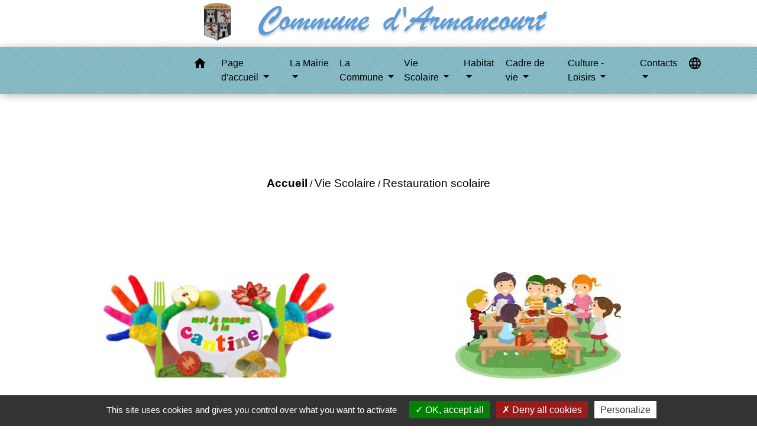

--- FILE ---
content_type: text/html; charset=UTF-8
request_url: https://armancourt.fr/fr/rb/398205/restauration-scolaire-17
body_size: 18507
content:
<!DOCTYPE html>
<html lang="fr">
<head>
    <title>
        Restauration scolaire - Commune d&#039;Armancourt    </title>

    <script src="/lib/tarteaucitron/tarteaucitron.js"></script>
    <script>
        var tarteaucitronExpireInDay = true, tarteaucitronForceExpire = 183;

        tarteaucitron.init({
            "privacyUrl": "", /* Privacy policy url */

            "hashtag": "#tarteaucitron", /* Open the panel with this hashtag */
            "cookieName": "tarteaucitron", /* Cookie name */

            "orientation": "bottom", /* Banner position (top - bottom) */

            "showAlertSmall": false, /* Show the small banner on bottom right */
            "cookieslist": true, /* Show the cookie list */

            "showIcon": false, /* Show cookie icon to manage cookies */
            // "iconSrc": "", /* Optionnal: URL or base64 encoded image */
            "iconPosition": "BottomRight", /* Position of the icon between BottomRight, BottomLeft, TopRight and TopLeft */

            "adblocker": false, /* Show a Warning if an adblocker is detected */

            "DenyAllCta": true, /* Show the deny all button */
            "AcceptAllCta": true, /* Show the accept all button when highPrivacy on */
            "highPrivacy": true, /* HIGHLY RECOMMANDED Disable auto consent */

            "handleBrowserDNTRequest": false, /* If Do Not Track == 1, disallow all */

            "removeCredit": false, /* Remove credit link */
            "moreInfoLink": true, /* Show more info link */
            "useExternalCss": false, /* If false, the tarteaucitron.css file will be loaded */

            //"cookieDomain": ".my-multisite-domaine.fr", /* Shared cookie for subdomain website */

            "readmoreLink": "", /* Change the default readmore link pointing to tarteaucitron.io */

            "mandatory": true, /* Show a message about mandatory cookies */

            "listCookieByService": false, /* Show a message about list cookie by service */
            "tarteaucitronForceLanguage" : 'fr',

        });
    </script>

        <meta name="Description" content="">
<meta name="Keywords" content="">
<meta name="viewport" content="width=device-width, initial-scale=1, shrink-to-fit=no">
<meta charset="UTF-8">
            <script type="text/javascript">
            tarteaucitron.user.gtagUa = 'G-4JC0KXQ0J0';
            tarteaucitron.user.gtagMore = function () { /* add here your optionnal gtag() */
            };
            (tarteaucitron.job = tarteaucitron.job || []).push('gtag');
        </script>
        
    <!-- Matomo -->
<script>
  var _paq = window._paq = window._paq || [];
  /* tracker methods like "setCustomDimension" should be called before "trackPageView" */
  _paq.push(['trackPageView']);
  _paq.push(['enableLinkTracking']);
  (function() {
    var u="//matomo-client.neopse.com/";
    _paq.push(['setTrackerUrl', u+'matomo.php']);
    _paq.push(['setSiteId', '27']);
    var d=document, g=d.createElement('script'), s=d.getElementsByTagName('script')[0];
    g.async=true; g.src=u+'matomo.js'; s.parentNode.insertBefore(g,s);
  })();
</script>
<!-- End Matomo Code -->

            <link href="/css/slick.css" rel='stylesheet' type='text/css'>
        <link href="/css/slick-theme.css" rel='stylesheet' type='text/css'>
                                    <link rel="apple-touch-icon" href="//static.neopse.com/assets/img/favicon/rdc_logo.ico?v=v1">
                <link rel="icon" href="//static.neopse.com/assets/img/favicon/rdc_logo.ico?v=v1">
                        <link href="https://fonts.googleapis.com/css?family=Montserrat:400,700|Material+Icons" rel="stylesheet">
            <link href="https://fonts.googleapis.com/css?family=Dancing+Script|Shadows+Into+Light+Two" rel="stylesheet">
            <link href='/dist/owlcarousel/css/owl.carousel.min.css' rel='stylesheet' type='text/css'>
            <link href='/dist/owlcarousel/css/owl.theme.default.min.css' rel='stylesheet' type='text/css'>
            <link href='/dist/slick/slick.css' rel='stylesheet' type='text/css'>
            <link href='/dist/slick/slick-theme.css' rel='stylesheet' type='text/css'>
            <link href='/dist/scrollbar/jquery.scrollbar.css' rel='stylesheet' type='text/css'>
            <link href='/dist/fullcalendar/fullcalendar.min.css' rel='stylesheet' type='text/css'>
            <link rel="stylesheet"
                  href="https://cdnjs.cloudflare.com/ajax/libs/bootstrap-select/1.13.2/css/bootstrap-select.min.css">
            <link rel="stylesheet"
                  href="https://cdnjs.cloudflare.com/ajax/libs/bootstrap-multiselect/0.9.13/css/bootstrap-multiselect.css"/>
            <link href="/tpl/4/css/style.css" rel="stylesheet" type='text/css'>

            <link href="/lib/splide-4.0.1/css/splide.min.css" rel="stylesheet" type="text/css"/>
            <link href="/lib/splide-4.0.1/css/splide-custom.css" rel="stylesheet" type="text/css"/>

                            <style class="notranslate" title="customCss" type="text/css" rel="stylesheet">#footer .footer-links.bg { background-color: #FFFFFF; }nav.navbar.bg { background-color: rgba(71,165,182,0.6); }nav.navbar.bg { background-image: url(https://static.neopse.com/assets/img/textures/checkered-pattern.png?v=v1); background-position: center; background-repeat: repeat; }body, .c_text, .c_title, .container, .carousel-caption .title, .dropdown-item.c_text { color: #000000; } .dash-title .left, .dash-title .right, .map:before,.c_text.navbar-toggler {border-color: #000000;} .title:before { background-color: #000000 !important; } .intern-page .en-tete { border-left-color: #000000;} .bootstrap-select .dropdown-menu li a, .bootstrap-select .dropdown-toggle::after{color: #000000;} .fc-button{color: #000000 !important;}nav.navbar .dropdown-menu { background-color: rgb(71,165,182); }#footer .footer-links .c_text { color: #273548; }#footer .footer.bg { background-color: #FFFFFF; }.breadcrumb.bg { background-color: #FFFFFF; }nav.navbar .dropdown-menu .c_text { color: #FFFFFF; }nav.navbar .dropdown-menu .h_text:hover { color: #FFFFFF; }#footer .footer .c_text { color: #273548; }#w_3stjgs5lh .bg { background-color: rgba(85,181,89,0.25); }#w_4nutdng8o .bg { background-color: #E9BB0A; }#w_4wb90bhjw .bg { background-color: #FFFFFF; }#w_59kti8qkw .bg { background-color: #FFFFFF; }#w_7269k5yjk .bg { background-color: rgba(71,165,182,0.2); }#w_bnhh2kplw .bg { background-color: #FFFFFF; }#w_e5uairl0v .bg { background-color: #FFFFFF; }#w_eu6w4h722 .bg { background-color: rgba(71,165,182,0.2); }#w_headline .c_btn { color: rgba(255,255,255,0); } #w_headline .c_btn:before { background-color: rgba(255,255,255,0) !important; } #w_headline .carousel-control-prev, #w_headline .carousel-control-next {color: rgba(255,255,255,0) !important;}#w_ii06rdls6 .bg { background-color: #FFFFFF; }#w_ktic6etsl .bg { background-color: rgba(71,165,182,0.45); }#w_ncf3c8dp5 .bg { background-color: #FFFFFF; }#w_t3r5fgdi5 .bg { background-color: #FFFFFF; }#w_tpwmlt52w .bg { background-color: rgba(71,165,182,0.3); }#w_tpwmlt52w .bg { background-image: url(undefined); background-position: center; background-repeat: repeat; }#w_uefqloa1f .bg { background-color: #FFFFFF; }nav.navbar .dropdown-menu .h_text:hover { background-color: #47A5B6; }#w_4nutdng8o .c_btn { color: #FFFFFF; } #w_4nutdng8o .c_btn:before { background-color: #FFFFFF; }#w_7269k5yjk .c_btn, #w_7269k5yjk .carousel-control-prev i, #w_7269k5yjk .carousel-control-next i { color: rgba(71,165,182,0); } #w_7269k5yjk .carousel-control-prev, #w_7269k5yjk .carousel-control-next{color: rgba(71,165,182,0) !important;}#w_bnhh2kplw .c_btn, #w_bnhh2kplw .vignette .day, #w_bnhh2kplw .vignette .month, #w_bnhh2kplw .slick-prev:before, #w_bnhh2kplw .slick-next:before {color: rgba(255,255,255,0.75);}#w_eu6w4h722 .c_btn, #w_eu6w4h722 .carousel-control-prev i, #w_eu6w4h722 .carousel-control-next i { color: rgb(255,255,255); } #w_eu6w4h722 .carousel-control-prev, #w_eu6w4h722 .carousel-control-next{color: rgb(255,255,255) !important;}#w_headline .c_text .title, #w_headline .c_text { color: #FFFFFF; }#w_ii06rdls6 .c_btn { color: #FFFFFF; } #w_ii06rdls6 .owl-theme .owl-dots .owl-dot.active span, #w_ii06rdls6 .owl-theme .owl-dots .owl-dot:hover span {background: #FFFFFF;opacity: 1;} #w_ii06rdls6 .carousel-indicators li, #w_ii06rdls6 .owl-theme .owl-dots .owl-dot span{background-color: #FFFFFF;opacity: 0.5;} #w_ii06rdls6 .carousel-control-prev, #w_ii06rdls6 .carousel-control-next, #w_ii06rdls6 .owl-theme .owl-nav [class*=owl-]{color: #FFFFFF !important;}#w_jlnh51d3g .c_btn { color: #FFFFFF; } #w_jlnh51d3g .owl-theme .owl-dots .owl-dot.active span, #w_jlnh51d3g .owl-theme .owl-dots .owl-dot:hover span {background: #FFFFFF;opacity: 1;} #w_jlnh51d3g .carousel-indicators li, #w_jlnh51d3g .owl-theme .owl-dots .owl-dot span{background-color: #FFFFFF;opacity: 0.5;} #w_jlnh51d3g .carousel-control-prev, #w_jlnh51d3g .carousel-control-next,  #w_jlnh51d3g .owl-theme .owl-nav [class*=owl-]{color: #FFFFFF !important;}#w_ktic6etsl .c_btn { color: #FFFFFF; } #w_ktic6etsl .c_btn:before { background-color: #FFFFFF; }#w_tpwmlt52w .c_btn, #w_tpwmlt52w .carousel-control-prev i, #w_tpwmlt52w .carousel-control-next i { color: rgba(255,255,255,0); } #w_tpwmlt52w .carousel-control-prev, #w_tpwmlt52w .carousel-control-next{color: rgba(255,255,255,0) !important;}#w_uefqloa1f .c_btn,#w_uefqloa1f .slick-prev:before, #w_uefqloa1f .slick-next:before{color: #FFFFFF;}.breadcrumb.bg .c_title { color: #FFFFFF; } .breadcrumb:before { border-color: #FFFFFF; }#w_4nutdng8o .c_text { color: #000000; }#w_4wb90bhjw .c_text { color: #000000; }#w_59kti8qkw .c_text { color: #000000; }#w_7269k5yjk .c_text { color: #000000; }#w_e5uairl0v .c_text { color: #000000; }#w_eu6w4h722 .c_text { color: #000000; }#w_jlnh51d3g .c_text { color: #34455E; }#w_ktic6etsl .c_text { color: #000000; }#w_t3r5fgdi5 .c_text { color: #000000; }#w_tpwmlt52w .c_text { color: #000000; }#w_4nutdng8o .c_title { color: #000000 !important; } #w_4nutdng8o .dash-title .left, #w_4nutdng8o .dash-title .right { border-color: #000000; }#w_4wb90bhjw .c_title { color: #273548; } #w_4wb90bhjw .dash-title .left, #w_4wb90bhjw .dash-title .right { border-color: #273548; }#w_59kti8qkw .c_title { color: #273548; } #w_59kti8qkw .dash-title .left, #w_59kti8qkw .dash-title .right { border-color: #273548; }#w_7269k5yjk .c_title { color: #000000; } #w_7269k5yjk .dash-title .left, #w_7269k5yjk .dash-title .right { border-color: #000000; }#w_e5uairl0v .c_title { color: #273548; } #w_e5uairl0v .dash-title .left, #w_e5uairl0v .dash-title .right { border-color: #273548; }#w_eu6w4h722 .c_title { color: #000000; } #w_eu6w4h722 .dash-title .left, #w_eu6w4h722 .dash-title .right { border-color: #000000; }#w_ii06rdls6 .c_title { color: #273548; } #w_ii06rdls6 .dash-title .left, #w_ii06rdls6 .dash-title .right { border-color: #273548; }#w_ktic6etsl .c_title { color: #000000 !important; } #w_ktic6etsl .dash-title .left, #w_ktic6etsl .dash-title .right { border-color: #000000; }#w_ncf3c8dp5 .c_title { color: #273548; } #w_ncf3c8dp5 .dash-title .left, #w_ncf3c8dp5 .dash-title .right { border-color: #273548; }#w_t3r5fgdi5 .c_title { color: #273548; } #w_t3r5fgdi5 .dash-title .left, #w_t3r5fgdi5 .dash-title .right { border-color: #273548; }#w_tpwmlt52w .c_title { color: #000000; } #w_tpwmlt52w .dash-title .left, #w_tpwmlt52w .dash-title .right { border-color: #000000; }#w_uefqloa1f .c_title { color: #273548; } #w_uefqloa1f .dash-title .left, #w_uefqloa1f .dash-title .right { border-color: #273548; }#footer .bg_btn { background-color: #FFFFFF; }#w_headline .bg_btn, #w_headline .carousel-indicators .active { background: rgba(255,255,255,0.05) !important;} #w_headline .bg_btn, #w_headline .carousel-indicators li { border-color: rgba(255,255,255,0.05) !important;} #w_headline .carousel-control-prev-icon, #w_headline .carousel-control-next-icon {background-color: rgba(255,255,255,0.05) !important;}#w_4nutdng8o .bg_btn { background-color: #000000; }#w_7269k5yjk .bg_btn,#w_7269k5yjk .vignette { background-color: rgba(71,165,182,0); } #w_7269k5yjk .carousel-control-prev-icon, #w_7269k5yjk .carousel-control-next-icon{background-color: rgba(71,165,182,0) !important;}#w_bnhh2kplw .bg_btn, #w_bnhh2kplw .vignette { background-color: rgb(85,181,89); } #w_bnhh2kplw .slick-prev, #w_bnhh2kplw .slick-next{background-color: rgb(85,181,89) !important;}#w_eu6w4h722 .bg_btn,#w_eu6w4h722 .vignette { background-color: rgb(71,165,182); } #w_eu6w4h722 .carousel-control-prev-icon, #w_eu6w4h722 .carousel-control-next-icon{background-color: rgb(71,165,182) !important;}#w_headline .carousel-item:before { background-color: rgba(255,255,255,0); }#w_ii06rdls6 .bg_btn { background-color: #47A5B6; } #w_ii06rdls6 .carousel-control-prev-icon, #w_ii06rdls6 .carousel-control-next-icon,  #w_ii06rdls6 .owl-theme .owl-nav [class*=owl-]{background-color: #47A5B6 !important;}#w_jlnh51d3g .bg_btn, #w_jlnh51d3g .carousel-indicators .active { background: #47A5B6 !important;} #w_jlnh51d3g .bg_btn, #w_jlnh51d3g .carousel-indicators li{ border-color: #47A5B6 !important;} #w_jlnh51d3g .carousel-control-prev-icon, #w_jlnh51d3g .carousel-control-next-icon,  #w_jlnh51d3g .owl-theme .owl-nav [class*=owl-]{background-color: #47A5B6 !important;}#w_ktic6etsl .bg_btn { background-color: #000000; }#w_tpwmlt52w .bg_btn,#w_tpwmlt52w .vignette { background-color: rgba(255,255,255,0); } #w_tpwmlt52w .carousel-control-prev-icon, #w_tpwmlt52w .carousel-control-next-icon{background-color: rgba(255,255,255,0) !important;}#w_uefqloa1f .bg_btn, #w_uefqloa1f .slick-prev, #w_uefqloa1f .slick-next{background-color: #47A5B6 !important;}#w_jlnh51d3g .card-body { background-color: #FFFFFF; }#w_headline .c_text_responsive .title, #w_headline .c_text_responsive { color: #FFFFFF; }</style>
                    
    
    <script src="/js/vendor/jquery-3.2.1.min.js"></script>
    <script>tarteaucitron.user.matomoHost = '//matomo.neopse.com/';</script>
    <!-- Matomo -->
                                                                <!-- End Matomo Code -->
</head>
<body>
<div class="top-navbar bg">
    <div class="ov"></div>

    <div class="navbar-brand bloc_logo">            <a href="/fr/" class="img">
                <img role="img" src="https://static.neopse.com/medias/p/1347/site/79/ca/a7/79caa773c00a61d506c6525118aa0e72fd5e89ff.PNG" alt="Commune d&#039;Armancourt"
                      class="logo">
            </a>
            </div>
</div>
<!-- Top navbar -->
<header role="banner" class="sticky-top">
    <nav role="navigation" class="navbar navbar-expand-lg sticky-top navigation bg">
        <div class="container">
        <button class="navbar-toggler c_text h_text" type="button" data-toggle="collapse" data-target="#navbar" aria-controls="navbar" aria-expanded="false" aria-label="Toggle navigation">
            <span class="navbar-toggler-icon">
                <i class="material-icons notranslate" style="color: inherit;">menu</i>
            </span>
        </button>

        <a class="brand navbar-brand c_text bloc_logo" href="/fr/">
                        <div class="img">
                <img role="img" src="https://static.neopse.com/medias/p/1347/site/24/a1/89/24a189167e6b441a7ddc313940bf68eec1ff8307.JPG" alt="Commune d&#039;Armancourt"
                     class="logo">
            </div>
                    </a>

        <div class="collapse navbar-collapse" id="navbar">
            <ul class="navbar-nav">
                <li class="nav-item dropdown">
                    <a class="nav-link c_text h_text px-3" href="/" role="button">
                        <i class="material-icons">home</i>
                    </a>
                </li>
                                                                                        <li class="nav-item dropdown">
                                <a class="nav-link c_text h_text dropdown-toggle" href="#" id="menuDropdown0" role="button"
                                   data-toggle="dropdown" aria-haspopup="true" aria-expanded="false">
                                    Page d&#039;accueil
                                </a>
                                <div class="dropdown-menu bg_text" aria-labelledby="menuDropdown0">
                                    
                                    <div class="mega-dropdown-menu">
                                        <div class="divider">
                                                                                                                                    
                                                                                            <a class="dropdown-item c_text h_text bg_h_text" role="menuitem"
                                                   href="/fr/rb/415456/actualites-7">
                                                    Actualités
                                                </a>
                                            
                                            
                                            
                                                                                                                                </div>
                                    </div>
                                </div>
                            </li>
                                                                                                                                    <li class="nav-item dropdown">
                                <a class="nav-link c_text h_text dropdown-toggle" href="#" id="menuDropdown1" role="button"
                                   data-toggle="dropdown" aria-haspopup="true" aria-expanded="false">
                                    La Mairie
                                </a>
                                <div class="dropdown-menu bg_text" aria-labelledby="menuDropdown1">
                                    
                                    <div class="mega-dropdown-menu">
                                        <div class="divider">
                                                                                                                                    
                                            
                                                                                            <a class="dropdown-item c_text h_text bg_h_text" role="menuitem"
                                                   href="/fr/pc/771864/galeries-de-photos-282">
                                                    Galeries de photos
                                                </a>
                                            
                                            
                                                                                                                                                                                
                                                                                            <a class="dropdown-item c_text h_text bg_h_text" role="menuitem"
                                                   href="/fr/rb/395943/heures-douverture">
                                                    Heures d&#039;ouverture
                                                </a>
                                            
                                            
                                            
                                                                                                                                                                                
                                            
                                                                                            <a class="dropdown-item c_text h_text bg_h_text" role="menuitem"
                                                   href="/fr/tb/772722/les-elus-13">
                                                    Les Elus
                                                </a>
                                            
                                            
                                                                                                                                                                                
                                                                                            <a class="dropdown-item c_text h_text bg_h_text" role="menuitem"
                                                   href="/fr/rb/396021/commissions-municipales-19">
                                                    Commissions municipales
                                                </a>
                                            
                                            
                                            
                                                                                                                                                                                
                                            
                                                                                            <a class="dropdown-item c_text h_text bg_h_text" role="menuitem"
                                                   href="/fr/rp/772410/reunions-du-conseil-municipal-1">
                                                    Réunions du conseil municipal
                                                </a>
                                            
                                            
                                                                                                                                                                                
                                                                                            <a class="dropdown-item c_text h_text bg_h_text" role="menuitem"
                                                   href="/fr/rb/403860/finances-locales-2">
                                                    Finances locales
                                                </a>
                                            
                                            
                                            
                                                                                                                                                                                
                                                                                            <a class="dropdown-item c_text h_text bg_h_text" role="menuitem"
                                                   href="/fr/rb/401416/bulletin-municipal-22">
                                                    Bulletin municipal
                                                </a>
                                            
                                            
                                            
                                                                                                                                                                                
                                                                                            <a class="dropdown-item c_text h_text bg_h_text" role="menuitem"
                                                   href="/fr/rb/398127/espaces-funeraires-2">
                                                    Espaces funéraires
                                                </a>
                                            
                                            
                                            
                                                                                                                                                                                
                                                                                            <a class="dropdown-item c_text h_text bg_h_text" role="menuitem"
                                                   href="/fr/rb/463699/nouvel-habitant-1">
                                                    Nouvel habitant
                                                </a>
                                            
                                            
                                            
                                                                                                                                                                                
                                            
                                                                                            <a class="dropdown-item c_text h_text bg_h_text" role="menuitem"
                                                   href="/fr/pg/772020/guide-des-demarches-282">
                                                    Guide des démarches
                                                </a>
                                            
                                            
                                                                                                                                                                                
                                                                                            <a class="dropdown-item c_text h_text bg_h_text" role="menuitem"
                                                   href="/fr/rb/467885/agglomeration-arcba">
                                                    Agglomération (ARCBA)
                                                </a>
                                            
                                            
                                            
                                                                                                                                                                                
                                            
                                                                                            <a class="dropdown-item c_text h_text bg_h_text" role="menuitem"
                                                   href="/fr/ev/771318/agenda-591">
                                                    Agenda
                                                </a>
                                            
                                            
                                                                                                                                                                                
                                                                                            <a class="dropdown-item c_text h_text bg_h_text" role="menuitem"
                                                   href="/fr/rb/1262315/finances-locales-7">
                                                    Finances locales
                                                </a>
                                            
                                            
                                            
                                                                                                                                </div>
                                    </div>
                                </div>
                            </li>
                                                                                                                                    <li class="nav-item dropdown">
                                <a class="nav-link c_text h_text dropdown-toggle" href="#" id="menuDropdown2" role="button"
                                   data-toggle="dropdown" aria-haspopup="true" aria-expanded="false">
                                    La Commune
                                </a>
                                <div class="dropdown-menu bg_text" aria-labelledby="menuDropdown2">
                                    
                                    <div class="mega-dropdown-menu">
                                        <div class="divider">
                                                                                                                                    
                                            
                                                                                            <a class="dropdown-item c_text h_text bg_h_text" role="menuitem"
                                                   href="/fr/ap/772605/plan-acces-315">
                                                    Plan/Accès
                                                </a>
                                            
                                            
                                                                                                                                                                                
                                                                                            <a class="dropdown-item c_text h_text bg_h_text" role="menuitem"
                                                   href="/fr/rb/395839/histoire-22">
                                                    Histoire
                                                </a>
                                            
                                            
                                            
                                                                                                                                                                                
                                                                                            <a class="dropdown-item c_text h_text bg_h_text" role="menuitem"
                                                   href="/fr/rb/395800/armancourt-village-fleuri">
                                                    Armancourt Village fleuri
                                                </a>
                                            
                                            
                                            
                                                                                                                                                                                
                                                                                            <a class="dropdown-item c_text h_text bg_h_text" role="menuitem"
                                                   href="/fr/rb/395865/armancourt-autrefois">
                                                    Armancourt autrefois
                                                </a>
                                            
                                            
                                            
                                                                                                                                                                                                                        </div>
                                        <div class="divider">
                                                                                        <p class="dropdown-header-divider c_text" aria-hidden="true">--------------------------</p>
                                                                                                                                                                                
                                            
                                                                                            <a class="dropdown-item c_text h_text bg_h_text" role="menuitem"
                                                   href="/fr/rr/772683/salles-communales-3">
                                                    Salles communales
                                                </a>
                                            
                                            
                                                                                                                                                                                
                                                                                            <a class="dropdown-item c_text h_text bg_h_text" role="menuitem"
                                                   href="/fr/rb/398075/structures-sportives">
                                                    Structures sportives
                                                </a>
                                            
                                            
                                            
                                                                                                                                                                                
                                                                                            <a class="dropdown-item c_text h_text bg_h_text" role="menuitem"
                                                   href="/fr/rb/398101/services-sociaux-1">
                                                    Services sociaux
                                                </a>
                                            
                                            
                                            
                                                                                                                                </div>
                                    </div>
                                </div>
                            </li>
                                                                                                                                    <li class="nav-item dropdown">
                                <a class="nav-link c_text h_text dropdown-toggle" href="#" id="menuDropdown3" role="button"
                                   data-toggle="dropdown" aria-haspopup="true" aria-expanded="false">
                                    Vie Scolaire
                                </a>
                                <div class="dropdown-menu bg_text" aria-labelledby="menuDropdown3">
                                    
                                    <div class="mega-dropdown-menu">
                                        <div class="divider">
                                                                                                                                    
                                                                                            <a class="dropdown-item c_text h_text bg_h_text" role="menuitem"
                                                   href="/fr/rb/394981/lecole-albert-eveloy">
                                                    L&#039;école Albert Eveloy
                                                </a>
                                            
                                            
                                            
                                                                                                                                                                                
                                                                                            <a class="dropdown-item c_text h_text bg_h_text" role="menuitem"
                                                   href="/fr/rb/395020/accueil-periscolaire-17">
                                                    Accueil périscolaire
                                                </a>
                                            
                                            
                                            
                                                                                                                                                                                
                                                                                            <a class="dropdown-item c_text h_text bg_h_text" role="menuitem"
                                                   href="/fr/rb/398205/restauration-scolaire-17">
                                                    Restauration scolaire
                                                </a>
                                            
                                            
                                            
                                                                                                                                                                                
                                                                                            <a class="dropdown-item c_text h_text bg_h_text" role="menuitem"
                                                   href="/fr/rb/398244/college-et-lycees">
                                                    Collège et Lycées
                                                </a>
                                            
                                            
                                            
                                                                                                                                                                                
                                                                                            <a class="dropdown-item c_text h_text bg_h_text" role="menuitem"
                                                   href="/fr/rb/398257/transport-scolaire-24">
                                                    Transport scolaire
                                                </a>
                                            
                                            
                                            
                                                                                                                                </div>
                                    </div>
                                </div>
                            </li>
                                                                                                                                    <li class="nav-item dropdown">
                                <a class="nav-link c_text h_text dropdown-toggle" href="#" id="menuDropdown4" role="button"
                                   data-toggle="dropdown" aria-haspopup="true" aria-expanded="false">
                                    Habitat
                                </a>
                                <div class="dropdown-menu bg_text" aria-labelledby="menuDropdown4">
                                    
                                    <div class="mega-dropdown-menu">
                                        <div class="divider">
                                                                                                                                    
                                                                                            <a class="dropdown-item c_text h_text bg_h_text" role="menuitem"
                                                   href="/fr/rb/394851/reglementation-3">
                                                    Réglementation
                                                </a>
                                            
                                            
                                            
                                                                                                                                                                                
                                                                                            <a class="dropdown-item c_text h_text bg_h_text" role="menuitem"
                                                   href="/fr/rb/394942/eau-1">
                                                    Eau
                                                </a>
                                            
                                            
                                            
                                                                                                                                                                                
                                                                                            <a class="dropdown-item c_text h_text bg_h_text" role="menuitem"
                                                   href="/fr/rb/394955/electricite">
                                                    Electricité
                                                </a>
                                            
                                            
                                            
                                                                                                                                                                                
                                                                                            <a class="dropdown-item c_text h_text bg_h_text" role="menuitem"
                                                   href="/fr/rb/482471/gaz">
                                                    Gaz
                                                </a>
                                            
                                            
                                            
                                                                                                                                </div>
                                    </div>
                                </div>
                            </li>
                                                                                                                                    <li class="nav-item dropdown">
                                <a class="nav-link c_text h_text dropdown-toggle" href="#" id="menuDropdown5" role="button"
                                   data-toggle="dropdown" aria-haspopup="true" aria-expanded="false">
                                    Cadre de vie
                                </a>
                                <div class="dropdown-menu bg_text" aria-labelledby="menuDropdown5">
                                    
                                    <div class="mega-dropdown-menu">
                                        <div class="divider">
                                                                                                                                    
                                                                                            <a class="dropdown-item c_text h_text bg_h_text" role="menuitem"
                                                   href="/fr/rb/398335/travaux-dans-la-commune">
                                                    Travaux dans la commune
                                                </a>
                                            
                                            
                                            
                                                                                                                                                                                
                                                                                            <a class="dropdown-item c_text h_text bg_h_text" role="menuitem"
                                                   href="/fr/rb/395306/transports-51">
                                                    Transports
                                                </a>
                                            
                                            
                                            
                                                                                                                                                                                
                                                                                            <a class="dropdown-item c_text h_text bg_h_text" role="menuitem"
                                                   href="/fr/rb/398348/preserver-lenvironnement">
                                                    Préserver l&#039;environnement
                                                </a>
                                            
                                            
                                            
                                                                                                                                                                                
                                                                                            <a class="dropdown-item c_text h_text bg_h_text" role="menuitem"
                                                   href="/fr/rb/398374/bien-vivre-ensemble-3">
                                                    Bien vivre ensemble
                                                </a>
                                            
                                            
                                            
                                                                                                                                                                                
                                                                                            <a class="dropdown-item c_text h_text bg_h_text" role="menuitem"
                                                   href="/fr/rb/521783/detail-des-travaux">
                                                    Détail des travaux
                                                </a>
                                            
                                            
                                            
                                                                                                                                                                                
                                                                                            <a class="dropdown-item c_text h_text bg_h_text" role="menuitem"
                                                   href="/fr/rb/521822/restrictions-de-circulation">
                                                    Restrictions de circulation
                                                </a>
                                            
                                            
                                            
                                                                                                                                </div>
                                    </div>
                                </div>
                            </li>
                                                                                                                                    <li class="nav-item dropdown">
                                <a class="nav-link c_text h_text dropdown-toggle" href="#" id="menuDropdown6" role="button"
                                   data-toggle="dropdown" aria-haspopup="true" aria-expanded="false">
                                    Culture - Loisirs
                                </a>
                                <div class="dropdown-menu bg_text" aria-labelledby="menuDropdown6">
                                    
                                    <div class="mega-dropdown-menu">
                                        <div class="divider">
                                                                                                                                    
                                                                                            <a class="dropdown-item c_text h_text bg_h_text" role="menuitem"
                                                   href="/fr/rb/398387/calendrier-des-manifestations-3">
                                                    Calendrier des manifestations
                                                </a>
                                            
                                            
                                            
                                                                                                                                                                                
                                            
                                                                                            <a class="dropdown-item c_text h_text bg_h_text" role="menuitem"
                                                   href="/fr/as/772293/les-associations-2">
                                                    Les associations
                                                </a>
                                            
                                            
                                                                                                                                                                                
                                                                                            <a class="dropdown-item c_text h_text bg_h_text" role="menuitem"
                                                   href="/fr/rb/398426/parcours-randonnees">
                                                    Parcours randonnées
                                                </a>
                                            
                                            
                                            
                                                                                                                                                                                
                                                                                            <a class="dropdown-item c_text h_text bg_h_text" role="menuitem"
                                                   href="/fr/rb/411985/les-loisirs-dans-lagglomeration">
                                                    Les loisirs dans l&#039;agglomération
                                                </a>
                                            
                                            
                                            
                                                                                                                                </div>
                                    </div>
                                </div>
                            </li>
                                                                                                                                    <li class="nav-item dropdown">
                                <a class="nav-link c_text h_text dropdown-toggle" href="#" id="menuDropdown7" role="button"
                                   data-toggle="dropdown" aria-haspopup="true" aria-expanded="false">
                                    Contacts
                                </a>
                                <div class="dropdown-menu bg_text" aria-labelledby="menuDropdown7">
                                    
                                    <div class="mega-dropdown-menu">
                                        <div class="divider">
                                                                                                                                    
                                                                                            <a class="dropdown-item c_text h_text bg_h_text" role="menuitem"
                                                   href="/fr/rb/468288/maire">
                                                    Maire
                                                </a>
                                            
                                            
                                            
                                                                                                                                                                                
                                                                                            <a class="dropdown-item c_text h_text bg_h_text" role="menuitem"
                                                   href="/fr/rb/468379/secretariat-de-mairie">
                                                    Secrétariat de mairie
                                                </a>
                                            
                                            
                                            
                                                                                                                                                                                
                                                                                            <a class="dropdown-item c_text h_text bg_h_text" role="menuitem"
                                                   href="/fr/rb/468405/gestionnaire-du-site-darmancourt">
                                                    Gestionnaire du site d&#039;Armancourt
                                                </a>
                                            
                                            
                                            
                                                                                                                                </div>
                                    </div>
                                </div>
                            </li>
                                                            
                
                                    <li class="nav-item position-relative">
                        <div role="button" class="cursor-pointer nav-link c_text" data-toggle="collapse"
                             data-target="#google_translate_element" aria-expanded="false" aria-label="Choisir la langue du site"
                             aria-controls="google_translate_element"><i class="material-icons notranslate">language</i>
                        </div>
                        <div id="google_translate_element" class="collapse"></div>
                        <script type="text/javascript">
                            function googleTranslateElementInit() {
                                new google.translate.TranslateElement({pageLanguage: 'fr'}, 'google_translate_element');
                            }
                        </script><script type="text/javascript" src="//translate.google.com/translate_a/element.js?cb=googleTranslateElementInit"></script>
                    </li>
                
            </ul>
        </div>
    </div>
</nav>

</header>

<main role="main">
        <div class="main intern-page">
        
        
        
                        
                                                    
            
                                                    
            
        
        <!-- Header -->
        <header class="breadcrumb container d-flex align-items-center bg">
    <div class="ov"></div>
    <div class="container text-center">
        <h1 class="title dark c_title">Restauration scolaire</h1>
        <nav class="ariane c_text">
            <span><a href="/" class="font-weight-bold">Accueil</a></span>
                            / <a href="/">Vie Scolaire</a>
                            / <a href="/fr/rb/398205/restauration-scolaire-17">Restauration scolaire</a>
                    </nav>
    </div>
</header>



        <!-- Contenu -->
        <section class="container wrapper bg_wrapper c_wrapper">
            <div class="ov bgw"></div>
            
            <div class="main-content">
                <div class="row">
                    <div class="col col-md contenu">

                        
                                                                                    <div class="dynamicContent">
                                                                                                                                                                                                            
                                                                                                            <div class="row">
                                                            <div class="col-sm-6"
                                                                 style="background-color: ">
                                                                                                                                                                                                                                                                                        <div class="photo-panel text-center">        <img src="https://static.neopse.com/medias/p/1347/site/88/47/98/884798b2253cdceb578afccc532bc4432d6fc696.jpg?v=v1" class="img-fluid" data-target="" data-url="" data-width="77" style="display: inline-block; width: 77%;" width="100%" height="" alt="image moi je mange à la cantine.jpg">    </div>
                                                                                                                                                                                                                                                                                                                                                        
                                                                                                                                                                                                </div>
                                                            <div class="col-sm-6"
                                                                 style="background-color: ">
                                                                                                                                                                                                                                                                                        <div class="photo-panel text-center">        <img src="https://static.neopse.com/medias/p/1347/site/54/0e/71/540e71bbf7687670a28e338ef598eff7e5e882f5.jpg?v=v1" class="img-fluid" data-target="" data-url="" data-width="55" style="display: inline-block; width: 55%;" width="100%" height="" alt="image cantine enfants à table.jpg">    </div>
                                                                                                                                                                                                                                                                                                                                                        
                                                                                                                                                                                                </div>
                                                        </div>
                                                    
                                                
                                                <div class="my-5"></div>
                                                                                                                                                <div class="row">
                                                        <div class="col-sm-12"
                                                             style="background-color: ">
                                                                                                                                                                                                <h3 style="text-align: center;"><br><span style="font-size:24px;"><em>La cantine municipale accueille tous les enfants scolarisés à Armancourt.<br>La cantine peut accueillir un maximum de 38 enfants.<br>Notre prestataire est la Société Dupont Restauration.<br>~~~~~~~~~~~~~~~~<br>L'inscription et l'annulation doivent être effectuées impérativement en mairie par écrit, quel que soit le motif.<br>Pour plus d'informations, consulter le document en pièce jointe.</em></span><br><br></h3><h3><span style="font-size:24px;"><em>Horaires : Cantine et garderie de 12h00 à 13h20.<br>Tarifs : 5,85 € le repas.</em></span></h3><h5 style="margin-left: 80px;"><span style="font-size:18px;"><em>Les factures sont établies chaque début du&nbsp;mois suivant les prestations.<br>La facture doit être acquittée exclusivement en ligne&nbsp; <strong><a data-cke-saved-href="https://www.payfip.gouv.fr" href="https://www.payfip.gouv.fr"><span style="color:#2980b9;">&lt;&lt; cliquer içi pour accéder au site &gt;&gt;</span></a></strong>.&nbsp;<br>La date limite de paiement est précisée sur la facture.<br><u><span style="color:#000000;"><span style="background-color:#bdc3c7;">(+ de détails dans le document ci-dessous)</span></span></u></em></span><br><br></h5>
                                                                                                                                                                                                                                                                
                                                                                                                                                                                    </div>
                                                    </div>

                                                
                                                <div class="my-5"></div>
                                                                                            
                                                                                                            <div class="row">
                                                            <div class="col-sm-6"
                                                                 style="background-color: ">
                                                                                                                                                                                                            <div class="row info-background bg_bloc blockAtt">        <div class="text_bloc">            <p class="title mb-3 h5 font-weight-bold">Document :</p>            <div class="listAtt">            <p class="mb-0" data-api="undefined" data-size="227873" data-type="PDF" data-download="undefined" data-id="2007771" data-url="https://static.neopse.com/medias/p/1347/site/60/12/b6/6012b60a4ce5dec5c7fc1efd1d89b7e4412a8eb1.pdf?v=v1" data-name="REGLEMENT INTERIEUR 2025 - Cantine et Garderie - Copie.pdf">   <a href="undefined" data-href="https://static.neopse.com/medias/p/1347/site/60/12/b6/6012b60a4ce5dec5c7fc1efd1d89b7e4412a8eb1.pdf?v=v1" class="text-decoration">       <i class="material-icons align-middle">file_download</i>REGLEMENT INTERIEUR 2025 - Cantine et Garderie - Copie.pdf (PDF - 222.53 kB)   </a></p></div>        </div>    </div>
                                                                                                                                                                                                                                                                                
                                                                                                                                                                                                </div>
                                                            <div class="col-sm-6"
                                                                 style="background-color: ">
                                                                                                                                                                                                            <div class="row info-background bg_bloc blockAtt">        <div class="text_bloc">            <p class="title mb-3 h5 font-weight-bold">Les menus :</p>            <div class="listAtt"><p class="mb-0" data-api="https://api.neopse.com/rest/site/files/download/2099336" data-size="333279" data-type="PDF" data-download="https://api.neopse.com/rest/site/files/download/2099336" data-id="2099336" data-url="https://static.neopse.com/medias/p/1347/site/aa/48/fb/aa48fb05f3b92604f7dc4bc3fcb7a95d1d53a23a.pdf?v=v1" data-name="SEMAINE 04 DU 19-01-2026 AU 25-01-2026.pdf">   <a href="https://api.neopse.com/rest/site/files/download/2099336" data-href="https://static.neopse.com/medias/p/1347/site/aa/48/fb/aa48fb05f3b92604f7dc4bc3fcb7a95d1d53a23a.pdf?v=v1" class="text-decoration">       <i class="material-icons align-middle">file_download</i>SEMAINE 04 DU 19-01-2026 AU 25-01-2026.pdf (PDF - 325.47 kB)   </a></p><p class="mb-0" data-api="https://api.neopse.com/rest/site/files/download/2099335" data-size="337140" data-type="PDF" data-download="https://api.neopse.com/rest/site/files/download/2099335" data-id="2099335" data-url="https://static.neopse.com/medias/p/1347/site/b2/8a/d2/b28ad202c8d899e737eede623b6ecd48f2897321.pdf?v=v1" data-name="SEMAINE 05 DU 26-01-2026 AU 01-02-2026.pdf">   <a href="https://api.neopse.com/rest/site/files/download/2099335" data-href="https://static.neopse.com/medias/p/1347/site/b2/8a/d2/b28ad202c8d899e737eede623b6ecd48f2897321.pdf?v=v1" class="text-decoration">       <i class="material-icons align-middle">file_download</i>SEMAINE 05 DU 26-01-2026 AU 01-02-2026.pdf (PDF - 329.24 kB)   </a></p><p class="mb-0" data-api="https://api.neopse.com/rest/site/files/download/2099337" data-size="332052" data-type="PDF" data-download="https://api.neopse.com/rest/site/files/download/2099337" data-id="2099337" data-url="https://static.neopse.com/medias/p/1347/site/23/41/f7/2341f7d5d9997147465e384f88e07e7affa5a37f.pdf?v=v1" data-name="SEMAINE 06 DU 02-02-2026 AU 08-02-2026.pdf">   <a href="https://api.neopse.com/rest/site/files/download/2099337" data-href="https://static.neopse.com/medias/p/1347/site/23/41/f7/2341f7d5d9997147465e384f88e07e7affa5a37f.pdf?v=v1" class="text-decoration">       <i class="material-icons align-middle">file_download</i>SEMAINE 06 DU 02-02-2026 AU 08-02-2026.pdf (PDF - 324.27 kB)   </a></p></div>        </div>    </div>
                                                                                                                                                                                                                                                                                
                                                                                                                                                                                                </div>
                                                        </div>
                                                    
                                                
                                                <div class="my-5"></div>
                                                                                                                                                <div class="row">
                                                        <div class="col-sm-12"
                                                             style="background-color: ">
                                                                                                                                                                                                <div class="testCarousel cloneCarousel" id="clonecarousel100" data-type-slide="multipleCarousel" style="display: none;"><div class="overlayNumber" style="height: 300px;width: 100%;"><img src="https://static.neopse.com/medias/p/1347/site/b2/0c/36/b20c3642135694f31da2074db560fe05f0126ebe.JPG?v=v1" style="height: 300px;width: 100%;object-fit: cover;" alt="P9040765.JPG"></div><div class="overlayNumber" style="height: 300px;width: 100%;"><img src="https://static.neopse.com/medias/p/1347/site/69/58/5c/69585c86934a0f5aa0ad43a265d5e2e975b9fe38.JPG?v=v1" style="height: 300px;width: 100%;object-fit: cover;" alt="P9040767.JPG"></div><div class="overlayNumber" style="height: 300px;width: 100%;"><img src="https://static.neopse.com/medias/p/1347/site/68/d5/ab/68d5abe73e734d5dedbea43543ee41890786fe10.JPG?v=v1" style="height: 300px;width: 100%;object-fit: cover;" alt="P9040768.JPG"></div><div class="overlayNumber" style="height: 300px;width: 100%;"><img src="https://static.neopse.com/medias/p/1347/site/2b/19/fa/2b19fa7de7c21a5dc47474458f0266e4616218c5.JPG?v=v1" style="height: 300px;width: 100%;object-fit: cover;" alt="P9040769.JPG"></div></div>
                                                                                                                                                                                                                                                                
                                                                                                                                                                                    </div>
                                                    </div>

                                                
                                                <div class="my-5"></div>
                                                                                                                                                <div class="row">
                                                        <div class="col-sm-12"
                                                             style="background-color: ">
                                                                                                                    </div>
                                                    </div>

                                                
                                                <div class="my-5"></div>
                                                                                                                                                            <hr>
                                </div>
                                                                        </div>
                    
                    
                                    </div>
            </div>
        </section>

                                                            </div>

</main>

            <div id="previewModalImage" class="modal">

                <!-- The Close Button -->
                <span id="closePreviewImage" class="close">&times;</span>

                <!-- Navigation Buttons -->
                <a id="prevImage" class="modal-nav prev" href="javascript:void(0)">&#10094;</a>
                <a id="nextImage" class="modal-nav next" href="javascript:void(0)">&#10095;</a>

                <!-- Image Counter -->
                <div id="imageCounter" class="image-counter"></div>

                <!-- Modal Content (The Image) -->
                <div id="containerPreviewImage"><img role="img" class="modal-content" alt=""></div>

                <!-- Modal Caption (Image Text) -->
                <div id="captionPreviewImage"></div>
            </div>
        
                    <script>
                (function() {
                    // Get the modal elements
                    const modal = document.getElementById('previewModalImage');
                    const modalImg = modal.querySelector('img');
                    const captionText = document.getElementById('captionPreviewImage');
                    const closePreviewImage = document.getElementById('closePreviewImage');
                    const prevBtn = document.getElementById('prevImage');
                    const nextBtn = document.getElementById('nextImage');
                    const imageCounter = document.getElementById('imageCounter');
                    
                    let currentImages = [];
                    let currentIndex = 0;

                    // Helper function to toggle element visibility
                    function toggleElement(element, show) {
                        if (element) {
                            element.style.display = show ? 'block' : 'none';
                        }
                    }

                    // Function to update the modal with a specific image
                    function updateModal(index) {
                        if (currentImages.length === 0) return;
                        
                        currentIndex = index;
                        const img = currentImages[currentIndex];
                        modalImg.setAttribute('src', img.src);
                        modalImg.setAttribute('alt', img.alt || '');
                        captionText.innerHTML = img.alt || '';
                        
                        // Update counter
                        imageCounter.textContent = (currentIndex + 1) + ' / ' + currentImages.length;
                        
                        // Show/hide navigation buttons
                        const showNav = currentImages.length > 1;
                        toggleElement(prevBtn, showNav);
                        toggleElement(nextBtn, showNav);
                        toggleElement(imageCounter, showNav);
                    }

                    // Function to show next image
                    function showNext() {
                        if (currentImages.length === 0) return;
                        currentIndex = (currentIndex + 1) % currentImages.length;
                        updateModal(currentIndex);
                    }

                    // Function to show previous image
                    function showPrev() {
                        if (currentImages.length === 0) return;
                        currentIndex = (currentIndex - 1 + currentImages.length) % currentImages.length;
                        updateModal(currentIndex);
                    }

                    // Helper function to find closest ancestor with class
                    function closest(element, selector) {
                        if (!element) return null;
                        if (selector.startsWith('.')) {
                            const className = selector.slice(1);
                            let current = element;
                            while (current && current !== document) {
                                if (current.classList && current.classList.contains(className)) {
                                    return current;
                                }
                                current = current.parentElement;
                            }
                        }
                        return null;
                    }

                    // When clicking on an image
                    document.addEventListener('click', function(e) {
                        const target = e.target;
                        if (target.tagName === 'IMG' && 
                            (target.classList.contains('img') || target.classList.contains('main-img')) &&
                            closest(target, '.splide')) {
                            
                            const clickedSlide = closest(target, '.splide__slide');
                            if (!clickedSlide) return;
                            
                            const splideList = closest(clickedSlide, '.splide__list');
                            if (!splideList) return;
                            
                            const allSlides = splideList.querySelectorAll('.splide__slide');
                            
                            currentImages = [];
                            const seenSrcs = new Set();
                            const clickedSrc = target.src;
                            
                            allSlides.forEach(function(slide) {
                                const slideImg = slide.querySelector('.img, .main-img');
                                if (slideImg) {
                                    const imgSrc = slideImg.src;
                                    if (!seenSrcs.has(imgSrc)) {
                                        seenSrcs.add(imgSrc);
                                        currentImages.push(slideImg);
                                    }
                                }
                            });
                            
                            currentIndex = currentImages.findIndex(function(img) {
                                return img.src === clickedSrc;
                            });
                            
                            if (currentIndex === -1) {
                                currentIndex = 0;
                            }
                            
                            updateModal(currentIndex);
                            modal.style.display = 'block';
                        }
                    });

                    // Navigation button handlers
                    if (nextBtn) {
                        nextBtn.addEventListener('click', function (e) {
                            e.preventDefault();
                            e.stopPropagation();
                            showNext();
                        });
                    }

                    if (prevBtn) {
                        prevBtn.addEventListener('click', function (e) {
                            e.preventDefault();
                            e.stopPropagation();
                            showPrev();
                        });
                    }

                    // Keyboard navigation
                    document.addEventListener('keydown', function (e) {
                        const isModalVisible = modal.style.display !== 'none' && 
                                             (modal.style.display === 'block' || 
                                              window.getComputedStyle(modal).display !== 'none');
                        
                        if (isModalVisible) {
                            if (e.key === 'ArrowRight' || e.keyCode === 39) {
                                e.preventDefault();
                                showNext();
                            } else if (e.key === 'ArrowLeft' || e.keyCode === 37) {
                                e.preventDefault();
                                showPrev();
                            } else if (e.key === 'Escape' || e.keyCode === 27) {
                                e.preventDefault();
                                e.stopPropagation();
                                modal.style.display = 'none';
                            }
                        }
                    });

                    // Close button handler
                    if (closePreviewImage) {
                        closePreviewImage.addEventListener('click', function () {
                            modal.style.display = 'none';
                        });
                    }

                    // Close modal when clicking outside the image
                    modal.addEventListener('click', function (e) {
                        if (e.target === modal) {
                            modal.style.display = 'none';
                        }
                    });
                })();
            </script>
        

    

<!-- Footer -->
<div id="footer">
    <footer role="contentinfo" class="footer bg">
    <div class="ov"></div>

        <div class="container mb-3 d-flex flex-wrap justify-content-between">
            <div class="footer-container">
                <h2 class="title c_title" style="font-size:1.5rem !important;"><a style="font-size:1.5rem !important;" href="/fr/ct/771201/mairie-1" class="title mb-0">Mairie</a></h2>
<div class="footer-box">
    <div class="contact c_text">
        <p class="font-weight-bold mb-0">Commune d&#039;Armancourt</p>
        <p class="mb-0">2, rue des Vignes Blanches</p>
        <p class="mb-0">60880 Armancourt - FRANCE</p>
        
        
        
    </div>
</div>



                <div class="social-media">
    <ul class="c_text">
                    <li><a href="https://www.facebook.com/search/top/?q=commune%20d%27armancourt%20-%20oise&amp;epa=SEARCH_BOX" class="bg_text icon-facebook" title="facebook" target="_blank"></a></li>
                                                                                                                                                    </ul>
</div>

                


            </div>
        </div>

        <div class="footer-links bg" style="padding: 10px 0 !important;">
            <div class="ov"></div>
            <div class="container">
                <div class="footer-links-container">
                    <div class="footer-container">
            <h2 class="title c_title d_title" style="font-size:1.5rem !important;">Liens</h2>
    
    <div class="footer-box links" style="text-align: start;">
        <p class="c_text">
                            <a href="http://www.oise.fr/" target="_blank">Département de l&#039;Oise</a>
                            <a href="https://www.hautsdefrance.fr/" target="_blank">Région des Hauts de France</a>
                            <a href="https://www.agglo-compiegne.fr/" target="_blank">A.R.C.</a>
                    </p>
    </div>
</div>

                </div>

                <div class="footer-links-container">
                    
                </div>
            </div>

            <div class="container d-flex flex-wrap position-relative justify-content-center mt-3 c_text">
                <p class="mr-2 c_text"><a href="/fr/li/771240/mentions-legales-618">Mentions légales</a></p>-
                <p class="ml-2 mr-2 c_text"><a href="/fr/771240/politique-confidentialite">Politique de confidentialité</a></p>-
                <p class="ml-2 mr-2 c_text"><a href="/fr/accessibilite">Accessibilité</a></p>-
                
                <p class="ml-2 mr-2 c_text"><a href="/fr/sm/35014/plan-du-site-1" >Plan du site</a></p>-
                <p class="ml-2 mr-2 c_text"><a href="#tarteaucitron">Gestion des cookies</a></p>
            </div>
        </div>
    
    </footer>

    
</div>

<div class="modal fade" id="contactFormContactFooter" tabindex="-1" role="dialog" aria-labelledby="modalFooter-label" aria-hidden="true"
     style="color:initial;-webkit-transform: translateZ(0);transform: translateZ(0);">
    <div class="modal-dialog" role="document">
        <div class="modal-content">
            <button type="button" class="close" data-dismiss="modal" aria-label="Close">
                <span aria-hidden="true">&times;</span>
            </button>

            <div class="modal-header bg_bloc">
                <h5 id="modalFooter-label" class="modal-title font-weight-bold dark text_bloc"></h5>
            </div>
            <form id="contactFormFooter" action="/formMdContact" method="post"
                  novalidate enctype="multipart/form-data">
                <div class="modal-body pb-0">

                    
                    <div class="form-group">
    <div class="h-recaptcha m-auto d-inline-block"></div>
    <div class="form-error requirements" id="h-captcha-response-error" role="alert">Ce champ est obligatoire
    </div>
</div>                </div>
                <div class="modal-footer">
                    <button id="formContactForm" type="submit" class="btn bg_btn c_btn formContactForm"></button>
                </div>
                <div class="m-3">
                    Les informations recueillies &agrave; partir de ce formulaire sont n&eacute;cessaires &agrave; la gestion de votre demande par notre Structure qui est responsable du traitement de vos donn&eacute;es personnelles collect&eacute;es.<br />
Vos donn<span style="color:null"><span style="background-color:null">&eacute;es personnelles re&ccedil;ues sont conserv&eacute;es par notre Structure pendant toute la dur&eacute;e n&eacute;cessaire au traitement de votre demande ou bien pour une dur&eacute;e de [&hellip;&hellip;.] mois maximum &agrave; compter du dernier contact. Dans la limite de leurs attributions respectives, sont destinataires de tout ou partie des donn&eacute;es les services et repr&eacute;sentants de notre Structure en charge des r&eacute;ponses aux demandes &eacute;mises via ce formulaire. Aucun transfert de vos donn&eacute;es hors de l&#39;Union europ&eacute;enne n&#39;est r&eacute;alis&eacute;. </span><br />
<span style="background-color:null">Vous pouvez &agrave; tout moment demander l&rsquo;acc&egrave;s, la rectification, l&rsquo;effacement, la portabilit&eacute; ou la limitation de vos donn&eacute;es, ou bien vous opposer &agrave; leur traitement, en contactant le D&eacute;l&eacute;gu&eacute; &agrave; la Protection des Donn&eacute;es de notre structure : </span><br />
<span style="background-color:null">- Par voie &eacute;lectronique &agrave; l&rsquo;adresse : [&hellip;&hellip;.] ; </span><br />
<span style="background-color:null">- Par voie postale &agrave; l&rsquo;attention du D&eacute;l&eacute;gu&eacute; &agrave; la Protection des Donn&eacute;es et &agrave; l&rsquo;adresse suivante : [&hellip;&hellip;.]. </span><br />
<span style="background-color:null">Si vous estimez, apr&egrave;s nous avoir contact&eacute;s, que vos droits sur vos donn&eacute;es personnelles ne sont pas respect&eacute;s, vous pou</span></span>vez adresser une r&eacute;clamation &agrave; la CNIL.
                </div>
            </form>

            <div id="messageSendedFormContactFooter" class="form-message-sent" style="display: none">
                <p role="status"></p>
            </div>
        </div>
    </div>
</div>
<div class="footer-bottom" style="position: relative;">
    <div class="container">
        <p>

            <a href="https://reseaudescommunes.fr/?utm_source=rdcclients&utm_medium=footerlink" target="_blank">
                <img role="img" src="/images/rdc-logo-footer-2.png" alt="logo Réseau des Communes" class="img-fluid">
                Site créé en partenariat avec Réseau des Communes
            </a>
        </p>
    </div>
</div>


        <script src="/js/vendor/popper.min.js"></script>
    <script src="/js/vendor/bootstrap.min.js"></script>

    <!-- Carousel -->
    <script src='/dist/owlcarousel/js/owl.carousel.min.js'></script>

    <script src='/dist/slick/slick.js'></script>
    <script src='/dist/scrollbar/jquery.scrollbar.min.js'></script>

    <script src="/lib/splide-4.0.1/js/splide.min.js"></script>
    <script src="/lib/splide-4.0.1/extensions/autoscroll/js/splide-extension-auto-scroll.min.js"></script>

        <script src="https://cdnjs.cloudflare.com/ajax/libs/bootstrap-select/1.13.2/js/bootstrap-select.min.js"></script>

        <script src='/dist/pagination.min.js'></script>

    <script src="/js/shared.js?v1"></script>
    <script src="/tpl/4/js/main.js"></script>
    <script src="/lib/chartjs/Chart.js"></script>
    <script src="https://cdnjs.cloudflare.com/ajax/libs/bootstrap-multiselect/0.9.13/js/bootstrap-multiselect.js"></script>
    
            

    
        
        
    
                    
        <script type="text/javascript">

        tarteaucitron.user.matomoId = 6;
        (tarteaucitron.job = tarteaucitron.job || []).push('matomohightrack');


        (tarteaucitron.job = tarteaucitron.job || []).push('youtube');
        (tarteaucitron.job = tarteaucitron.job || []).push('dailymotion');
        (tarteaucitron.job = tarteaucitron.job || []).push('vimeo');
        (tarteaucitron.job = tarteaucitron.job || []).push('othervideo');

                        tarteaucitron.user.googleTranslateCallback = function () {
            new google.translate.TranslateElement({pageLanguage: 'fr'}, 'google_translate');
        };
        (tarteaucitron.job = tarteaucitron.job || []).push('googletranslate');
            </script>

    <script src="/js/slick/slick.js"></script>

    <script type="text/javascript">
        $(function () {
            $('.titleButtonForm').on('click', function () {
                console.log($(this).attr("data-target"));
                $('#' + $(this).attr("data-target") + '').modal('show');
            });


            $('.form-error').hide();

            $('.contactContentForm').submit(function (e) {
                let form = $(this);
                let modal = form.closest('.modal');

                $.ajax({
                    type: "POST",
                    url: form.attr('action'),
                    data: new FormData(form[0]),
                    contentType: false,
                    processData: false,
                    beforeSend: function () {
                        form.find('.form-error').hide();
                        form.find('.buttonContactFormContent').attr('disabled', true);
                    },
                    success: function (response) {
                        hcaptcha.reset();

                        if (response.status === 'KO') {
                            let errors = response.errors;
                            for (let index in errors) {
                                if (errors.hasOwnProperty(index)) {
                                    let attr = errors[index];
                                    let error = attr[Object.keys(attr)[0]];
                                    form.find('#' + index + '-error').text(error).show();
                                }
                            }
                        }
                        else {

                            form.css('display', 'none');
                            modal.find('.messageSendedForm').css('display', '');
                            form[0].reset();
                        }
                    },
                    complete: function () {
                        form.find('.buttonContactFormContent').prop('disabled', false);
                    }
                });

                return false;
            });

            $('.contactFormModal').on('hidden.bs.modal', function () {
                $(this).find('form')[0].reset();
                $('#contactFormFooter')[0].reset();

                $(this).find('form').css('display', '');
                $('#contactFormFooter').css('display', '');

                $(this).find('.messageSendedForm').css('display', 'none');

                $('.form-error').hide();

                $('.listFiles').empty();

                hcaptcha.reset();
            });

        });
    </script>


    <script type="text/javascript">
        $(function () {
            var carousels = $('div[class*="testCarousel"]');
//            gestion chargement slide slick
            carousels.each(function () {

                if ($(this).attr("data-type-slide") === 'simpleCarousel') {

                    $(this).slick();
                }
                else if ($(this).attr("data-type-slide") === 'multipleCarousel') {
                    $(this).slick({
                        infinite: true,
                        slidesToShow: 3,
                        slidesToScroll: 3,
                        responsive: [
                            {
                                breakpoint: 1024,
                                settings: {
                                    slidesToShow: 3,
                                    slidesToScroll: 3,
                                    infinite: true,
                                    dots: true
                                }
                            },
                            {
                                breakpoint: 600,
                                settings: {
                                    slidesToShow: 2,
                                    slidesToScroll: 2
                                }
                            },
                            {
                                breakpoint: 480,
                                settings: {
                                    slidesToShow: 1,
                                    slidesToScroll: 1
                                }
                            }
                        ]
                    });

                }
                else if ($(this).attr("data-type-slide") === 'responsiveCarousel') {
                    $(this).slick({
                        dots: true,
                        infinite: false,
                        speed: 300,
                        slidesToShow: 4,
                        slidesToScroll: 4,
                        responsive: [
                            {
                                breakpoint: 1024,
                                settings: {
                                    slidesToShow: 3,
                                    slidesToScroll: 3,
                                    infinite: true,
                                    dots: true
                                }
                            },
                            {
                                breakpoint: 600,
                                settings: {
                                    slidesToShow: 2,
                                    slidesToScroll: 2
                                }
                            },
                            {
                                breakpoint: 480,
                                settings: {
                                    slidesToShow: 1,
                                    slidesToScroll: 1
                                }
                            }
                        ]
                    });

                }
                else if ($(this).attr("data-type-slide") === 'adaptiveCarousel') {
                    $(this).slick({
                        dots: true,
                        infinite: true,
                        speed: 300,
                        slidesToShow: 1,
                        adaptiveHeight: true
                    });

                }
                else if ($(this).attr("data-type-slide") === 'centerCarousel') {
                    $(this).slick({
                        centerMode: true,
                        centerPadding: '60px',
                        slidesToShow: 3,
                        responsive: [
                            {
                                breakpoint: 768,
                                settings: {
                                    arrows: false,
                                    centerMode: true,
                                    centerPadding: '40px',
                                    slidesToShow: 3
                                }
                            },
                            {
                                breakpoint: 480,
                                settings: {
                                    arrows: false,
                                    centerMode: true,
                                    centerPadding: '40px',
                                    slidesToShow: 1
                                }
                            }
                        ]
                    });

                }
                else if ($(this).attr("data-type-slide") === 'fadeCarousel') {
                    $(this).slick({
                        dots: true,
                        infinite: true,
                        speed: 500,
                        fade: true,
                        cssEase: 'linear'
                    });
                }

                // if ($(this).hasClass('autoPlay')) {
                //     $('#' + $(this).attr('id') + '').slick('slickSetOption', {
                //         autoplay: true,
                //         autoplaySpeed: 2000
                //     }, true);
                // }

                $(this).removeAttr('style');
            });

            var allHtmlCode = $('.contentHtml');

            allHtmlCode.each(function (element) {
                var htmlCode = $(this).attr('data-code');

                if(htmlCode != '' && htmlCode != undefined){
                    $(this).removeClass('col-md-8');
                    $(this).empty();

                    addWidgetHtml(htmlCode,$(this));
                }


            });

            async function addWidgetHtml(htmlCode,element){
                element.replaceWith(htmlCode);
            }

            // setTimeout(function(){
            //     $('.contentHtml').each(function(element){
            //         var htmlCode = $(this).attr('data-code');
            //
            //         if(htmlCode.includes('apidae')){
            //             let idWidget = $(this).find($('#widgit'));
            //
            //             $(this).find('.w_large').remove();
            //
            //             $(this).find('div').addClass('w_large');
            //         }
            //     });
            // }, 3000);

            let allIframe = $('iframe');

            allIframe.each(function(element){
                var urlVideo = $(this).attr('src');
                let $this = $(this);

                if(urlVideo != "" || urlVideo != undefined){
                    let newUrl = urlVideo.split('/');
                    let currentIdVideo = newUrl[newUrl.length-1];


                    if(urlVideo.includes('youtube')||urlVideo.includes('youtu.be')){

                        $.ajax({
                            url: '/getVideoTitle',
                            type: 'POST',
                            data: {
                                video_id: currentIdVideo,
                                platform: 'Y'
                            },
                            success: function(data){
                                let title = data['title'];
                                $this.attr('title',title);
                            }
                        });
                    }
                    else if(urlVideo.includes('dailymotion')||urlVideo.includes('dai.ly')){

                        $.get("https://api.dailymotion.com/video/"+currentIdVideo+"?fields=title", function(data) {
                            let title = data['title'];
                            $this.attr('title',title);
                        });
                    }
                    else if(urlVideo.includes('vimeo')){

                        $.ajax({
                            url: '/getVideoTitle',
                            type: 'POST',
                            data: {
                                video_id: currentIdVideo,
                                platform: 'V'
                            },
                            success: function(data){
                                let title = data['title'];
                                $this.attr('title',title);
                            }
                        });
                    }
                }
            });
        });
    </script>

    <script type="text/javascript">
            </script>

<script>
    (function (i, s, o, g, r, a, m) {
        i['InstanaEumObject'] = r;
        i[r] = i[r] || function () {
            (i[r].q = i[r].q || []).push(arguments)
        }, i[r].l = 1 * new Date();
        a = s.createElement(o),
            m = s.getElementsByTagName(o)[0];
        a.async = 1;
        a.src = g;
        m.parentNode.insertBefore(a, m)
    })(window, document, 'script', '//eum.instana.io/eum.min.js', 'ineum');
    ineum('reportingUrl', 'https://eum-eu-west-1.instana.io');
    ineum('apiKey', '9yG9cnlKTcS4le-zMVtBJA');

    // set the name of a page on which this load/errors/calls happened
    ineum('page', 'front-site');
</script>

<script src="https://js.hcaptcha.com/1/api.js?hl=fr&onload=CaptchaCallback&render=explicit" async defer></script>

<script type="text/javascript">
    var CaptchaCallback = function () {
        $('.h-recaptcha').each(function (index, el) {
            hcaptcha.render(el, {'sitekey': 'f5095cfb-139b-47da-88e2-f0d2e7485392'});
        });
    };
</script>

<script>
    $(document).ready(function () {

        $('.selectpicker').selectpicker();

        var input = $('input[type=file]');

        input.on('change', function () {
            var list = $(this).parent().parent().parent().parent().find($('.listFiles'));
            list.empty();

            for (var x = 0; x < this.files.length; x++) {
                var newFile = '<li>Fichier joint :  ' + this.files[x].name + ' (' + humanFileSize(this.files[x].size) + ')</li>';
//                    li.innerHTML = 'File ' + (x + 1) + ':  ' + input.files[x].name;
                list.append(newFile);
            }
        });

        $('.form-error').hide();
        $('#contactFormFooter').submit(function (e) {
            let form = $(this);

            $.ajax({
                type: "POST",
                url: form.attr('action'),
                data: new FormData(form[0]),
                contentType: false,
                processData: false,
                beforeSend: function () {
                    form.find('.form-error').hide();
                    $('.formContactForm').attr('disabled', true);
                },
                success: function (response) {
                    hcaptcha.reset();

                    if (response.status === 'KO') {
                        let errors = response.errors;
                        for (let index in errors) {
                            if (errors.hasOwnProperty(index)) {
                                let attr = errors[index];
                                let error = attr[Object.keys(attr)[0]];
                                form.find('#' + index + '-error').text(error).show();
                            }
                        }
                    } else {

                        $('#contactFormFooter').css('display', 'none');
                        $('#messageSendedFormContactFooter').css('display', '');
                        form[0].reset();
                    }
                },
                complete: function () {

                    $('.formContactForm').removeAttr('disabled');
                }
            });

            return false;
        });

        $('#contactFormContactFooter').on('hidden.bs.modal', function () {
            $('#contactFormFooter')[0].reset();

            $('#contactFormFooter').css('display', '');

            $('#messageSendedFormContactFooter').css('display', 'none');

            $('.form-error').hide();

            $('.listFiles').empty();

            hcaptcha.reset();
        });


    });

    function humanFileSize(size) {
        var i = Math.floor(Math.log(size) / Math.log(1024));
        return (size / Math.pow(1024, i)).toFixed(1) * 1 + ' ' + ['B', 'kB', 'MB', 'GB', 'TB'][i];
    }
</script>

<script>
    $(function () {


        var numberAlerts = false;

        var allAlerts = $('#alertsModal').find($('.alertsInfo'));

        numberAlerts = allAlerts.length;

        allAlerts.each(function (e) {

            if (!sessionStorage.getItem("_nps_cookie_accept_alerts" + $(this).attr('data-id') + "")) {
                $('#alertsModal').modal('show');
            } else {
                $(this).remove();
                numberAlerts = numberAlerts - 1;
                setActiveAndDecrementNumber();
            }

        });

        $('.acceptCookiesAlerts').on('click', function (e) {
            e.preventDefault();

            var currentDataId = $(this).attr('data-id');

            sessionStorage.setItem('_nps_cookie_accept_alerts' + currentDataId + '', '1');

            numberAlerts = numberAlerts - 1;

            var currentParentNode = $(this).parent().parent().parent();

            currentParentNode.removeClass('active');
            currentParentNode.remove();

            setActiveAndDecrementNumber();

        });

        function setActiveAndDecrementNumber() {
            var newListOfAlerts = $('#alertsModal').find($('.alertsInfo'));

            newListOfAlerts.each(function (index, e) {
                if (index == 0) {
                    $(this).addClass('active');
                }
            });

            if (numberAlerts == 0) {
                $('#alertsModal').modal('hide');
            }
        }

        var currentColorControl = '#212529';

        $('#controlPrev').css('color', 'initial !important');
        $('#controlNext').css('color', 'initial !important');
        $('#controlPrev').on('mouseover', function () {

            $(this).css('color', 'initial !important');
        });

        $('#controlNext').on('mouseover', function () {

            $(this).css('color', 'initial !important');
        });

    });
</script>
</body>
</html>
